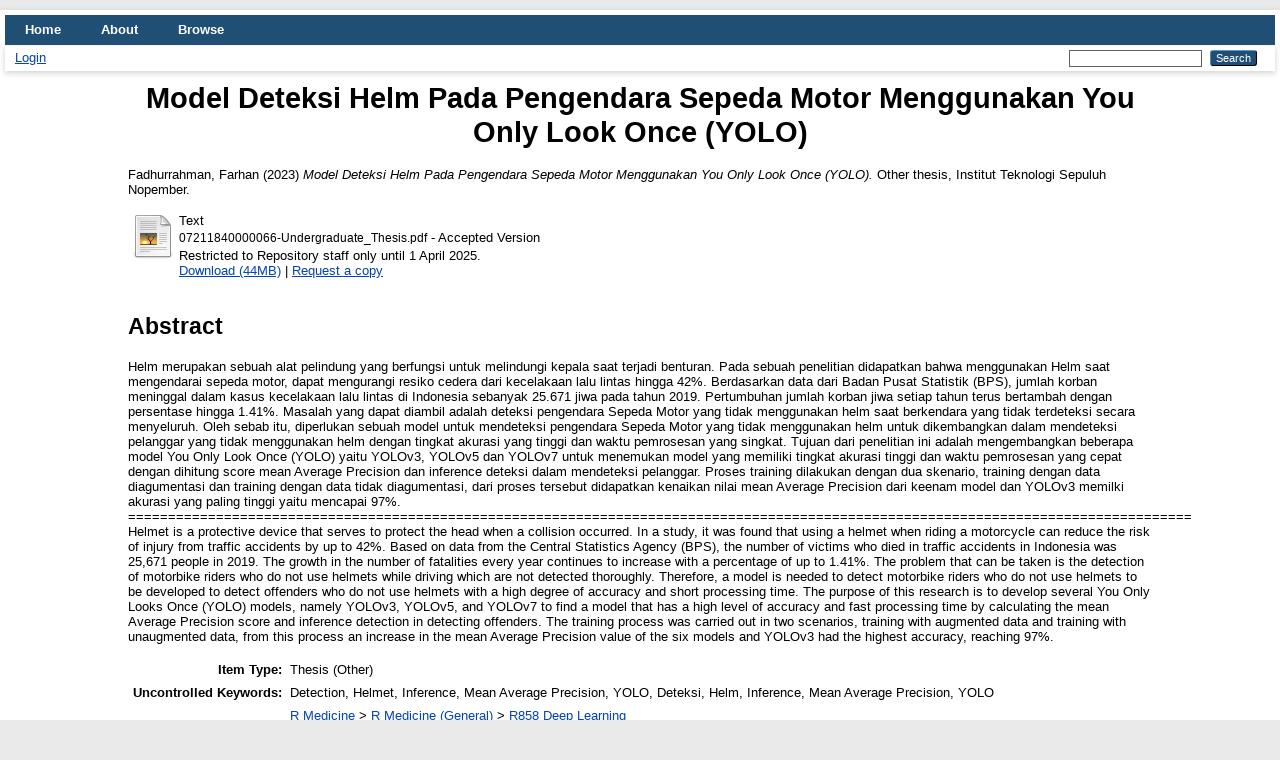

--- FILE ---
content_type: text/html; charset=utf-8
request_url: https://repository.its.ac.id/97504/
body_size: 6516
content:
<!DOCTYPE html PUBLIC "-//W3C//DTD XHTML 1.0 Transitional//EN" "http://www.w3.org/TR/xhtml1/DTD/xhtml1-transitional.dtd">
<html xmlns="http://www.w3.org/1999/xhtml" lang="en">
  <head>
    <meta http-equiv="X-UA-Compatible" content="IE=edge" />
    <title> Model Deteksi Helm Pada Pengendara Sepeda Motor Menggunakan You Only Look Once (YOLO)  - ITS Repository</title>
    <link rel="icon" href="/favicon.ico" type="image/x-icon" />
    <link rel="shortcut icon" href="/favicon.ico" type="image/x-icon" />
    <meta name="eprints.eprintid" content="97504" />
<meta name="eprints.rev_number" content="16" />
<meta name="eprints.eprint_status" content="archive" />
<meta name="eprints.userid" content="62158" />
<meta name="eprints.dir" content="disk0/00/09/75/04" />
<meta name="eprints.datestamp" content="2023-02-17 03:59:32" />
<meta name="eprints.lastmod" content="2023-02-17 04:00:06" />
<meta name="eprints.status_changed" content="2023-02-17 03:59:32" />
<meta name="eprints.type" content="thesis" />
<meta name="eprints.metadata_visibility" content="show" />
<meta name="eprints.creators_name" content="Fadhurrahman, Farhan" />
<meta name="eprints.contributors_type" content="http://www.loc.gov/loc.terms/relators/THS" />
<meta name="eprints.contributors_type" content="http://www.loc.gov/loc.terms/relators/THS" />
<meta name="eprints.contributors_name" content="Nugroho, Supeno Mardi Susiki" />
<meta name="eprints.contributors_name" content="Rachmadi, Reza Fuad" />
<meta name="eprints.contributors_name" content="Fadhurrahman, Farhan" />
<meta name="eprints.title" content="Model Deteksi Helm Pada Pengendara Sepeda Motor Menggunakan You Only Look Once (YOLO)" />
<meta name="eprints.ispublished" content="unpub" />
<meta name="eprints.subjects" content="R858" />
<meta name="eprints.subjects" content="T57.5" />
<meta name="eprints.subjects" content="TA1637" />
<meta name="eprints.subjects" content="TL440" />
<meta name="eprints.divisions" content="S1CompE" />
<meta name="eprints.keywords" content="Detection, Helmet, Inference, Mean Average Precision, YOLO, Deteksi, Helm, Inference, Mean Average Precision, YOLO" />
<meta name="eprints.abstract" content="Helm merupakan sebuah alat pelindung yang berfungsi untuk melindungi kepala saat terjadi benturan. Pada sebuah penelitian didapatkan bahwa menggunakan Helm saat mengendarai sepeda motor, dapat mengurangi resiko cedera dari kecelakaan lalu lintas hingga 42%. Berdasarkan data dari Badan Pusat Statistik (BPS), jumlah korban meninggal dalam kasus kecelakaan lalu lintas di Indonesia sebanyak 25.671 jiwa pada tahun 2019. Pertumbuhan jumlah korban jiwa setiap tahun terus bertambah dengan persentase hingga 1.41%. Masalah yang dapat diambil adalah deteksi pengendara Sepeda Motor yang tidak menggunakan helm saat berkendara yang tidak terdeteksi secara menyeluruh. Oleh sebab itu, diperlukan sebuah model untuk mendeteksi pengendara Sepeda Motor yang tidak menggunakan helm untuk dikembangkan dalam mendeteksi pelanggar yang tidak menggunakan helm dengan tingkat akurasi yang tinggi dan waktu pemrosesan yang singkat. Tujuan dari penelitian ini adalah mengembangkan beberapa model You Only Look Once (YOLO) yaitu YOLOv3, YOLOv5 dan YOLOv7 untuk menemukan model yang memiliki tingkat akurasi tinggi dan waktu pemrosesan yang cepat dengan dihitung score mean Average Precision dan inference deteksi dalam mendeteksi pelanggar. Proses training dilakukan dengan dua skenario, training dengan data diagumentasi dan training dengan data tidak diagumentasi, dari proses tersebut didapatkan kenaikan nilai mean Average Precision dari keenam model dan YOLOv3 memilki akurasi yang paling tinggi yaitu mencapai 97%.
=====================================================================================================================================
Helmet is a protective device that serves to protect the head when a collision occurred. In a study, it was found that using a helmet when riding a motorcycle can reduce the risk of injury from traffic accidents by up to 42%. Based on data from the Central Statistics Agency (BPS), the number of victims who died in traffic accidents in Indonesia was 25,671 people in 2019. The growth in the number of fatalities every year continues to increase with a percentage of up to 1.41%. The problem that can be taken is the detection of motorbike riders who do not use helmets while driving which are not detected thoroughly. Therefore, a model is needed to detect motorbike riders who do not use helmets to be developed to detect offenders who do not use helmets with a high degree of accuracy and short processing time. The purpose of this research is to develop several You Only Looks Once (YOLO) models, namely YOLOv3, YOLOv5, and YOLOv7 to find a model that has a high level of accuracy and fast processing time by calculating the mean Average Precision score and inference detection in detecting offenders. The training process was carried out in two scenarios, training with augmented data and training with unaugmented data, from this process an increase in the mean Average Precision value of the six models and YOLOv3 had the highest accuracy, reaching 97%." />
<meta name="eprints.date" content="2023-02" />
<meta name="eprints.date_type" content="completed" />
<meta name="eprints.full_text_status" content="restricted" />
<meta name="eprints.pages" content="113" />
<meta name="eprints.institution" content="Institut Teknologi Sepuluh Nopember" />
<meta name="eprints.department" content="KODEPRODI90243#TEKNIK_KOMPUTER" />
<meta name="eprints.thesis_type" content="other" />
<meta name="eprints.thesis_name" content="other" />
<meta name="eprints.referencetext" content="Davita., A. W. and MR, S. (2022). 4 metode deep learning yang digunakan dalam data science.
E., A. (2004). Introduction to machine learning.
for Geeks, G. (2022). Confusion matrix in machine learning.
Hanafi, Y. U. (2020). DETEKSI PENGGUNAAN HELM PADA PENGENDARA BERMOTOR BERBASIS DEEP LEARNING. Institut Teknologi Sepuluh Nopember.
Hui (2022). map (mean average precision) for object detection.
Indonesia, D. P. R. (2009). Undang-undang republik indonesia nomor 22 tahun 2009 tentang lalu lintas dan angkutan jalan.
Indonesia, K. R. (2019). 5 pelanggaran dengan jumlah tertinggi.
Kusuma, P. D. (2020). Machine Learning Teori, Program, dan Studi Kasus. deepublish.
LeCun., Y., Bengio., Y., and Hinton, G. (2015). Deep learning. Nature, 6(doi:10.1038/nature14539).
Lin, H. (2019). Helmet use detection of tracked motorcycles using cnn-based multi-task learning. IEEE Access, 8. Liu., Ivers., and Norton (2004). Helmets for preventing injurt in motorcycle riders. Cochrane database of systematic reviews, (4).
Nepal., U. and Eslamiat, H. (2022). Comparing yolov3, yolov4 and yolov5 for autonomous landing spot detection in faulty uavs. MDPI.
Redmon., J., Divvala., S., Girshick., R., and Farhadi, A. (2016). You only look once: Unified, real-time object detection. Computer Vision and Pattern Recognition (cs.CV).
Redmon., J. and Farhadi., A. (2018). Yolov3: An incremental improvement. Computer Vision and Pattern Recognition (cs.CV).
Rosebrock (2022). Intersection over union (iou) for object detection.
Statistik, B. P. (2019). STATISTIK TRANSPORTASI DARAT 2019.
Suartika., I. W. and Wijaya, A. Y. (2016). Klasikasi citra menggunakan convolutional neural network (cnn) pada caltech 101,. Jurnal Teknik ITS, 5(1).
Tyagi, V. (2018). Understanding digital image processing. CRC Press.
Ultralytics. and Jocher, G. (2020). Yolov5. 81
Wang., C.-Y., Bochkovskiy., A., and Liao, H.-Y. M. (2022). Yolov7: Trainable bag-of-freebies sets new state-of-the-art for real-time object detectors. Computer Vision and Pattern Recognition (cs.CV).
Wang., C.-Y., Liao., H.-Y. M., Wu., Y.-H., Chen., P.-Y., Hsieh., J.-W., and Yeh., I.-H. (2020). Cspnet: A new backbone that can enhance learning capability of cnn. CVPR 2020 Workshop Paper." />
<meta name="eprints.citation" content="  Fadhurrahman, Farhan  (2023) Model Deteksi Helm Pada Pengendara Sepeda Motor Menggunakan You Only Look Once (YOLO).  Other thesis, Institut Teknologi Sepuluh Nopember.   " />
<meta name="eprints.document_url" content="http://repository.its.ac.id/97504/1/07211840000066-Undergraduate_Thesis.pdf" />
<link rel="schema.DC" href="http://purl.org/DC/elements/1.0/" />
<meta name="DC.relation" content="http://repository.its.ac.id/97504/" />
<meta name="DC.title" content="Model Deteksi Helm Pada Pengendara Sepeda Motor Menggunakan You Only Look Once (YOLO)" />
<meta name="DC.creator" content="Fadhurrahman, Farhan" />
<meta name="DC.subject" content="R858 Deep Learning" />
<meta name="DC.subject" content="T57.5 Data Processing" />
<meta name="DC.subject" content="TA1637 Image processing--Digital techniques" />
<meta name="DC.subject" content="TL440 Motorcycles." />
<meta name="DC.description" content="Helm merupakan sebuah alat pelindung yang berfungsi untuk melindungi kepala saat terjadi benturan. Pada sebuah penelitian didapatkan bahwa menggunakan Helm saat mengendarai sepeda motor, dapat mengurangi resiko cedera dari kecelakaan lalu lintas hingga 42%. Berdasarkan data dari Badan Pusat Statistik (BPS), jumlah korban meninggal dalam kasus kecelakaan lalu lintas di Indonesia sebanyak 25.671 jiwa pada tahun 2019. Pertumbuhan jumlah korban jiwa setiap tahun terus bertambah dengan persentase hingga 1.41%. Masalah yang dapat diambil adalah deteksi pengendara Sepeda Motor yang tidak menggunakan helm saat berkendara yang tidak terdeteksi secara menyeluruh. Oleh sebab itu, diperlukan sebuah model untuk mendeteksi pengendara Sepeda Motor yang tidak menggunakan helm untuk dikembangkan dalam mendeteksi pelanggar yang tidak menggunakan helm dengan tingkat akurasi yang tinggi dan waktu pemrosesan yang singkat. Tujuan dari penelitian ini adalah mengembangkan beberapa model You Only Look Once (YOLO) yaitu YOLOv3, YOLOv5 dan YOLOv7 untuk menemukan model yang memiliki tingkat akurasi tinggi dan waktu pemrosesan yang cepat dengan dihitung score mean Average Precision dan inference deteksi dalam mendeteksi pelanggar. Proses training dilakukan dengan dua skenario, training dengan data diagumentasi dan training dengan data tidak diagumentasi, dari proses tersebut didapatkan kenaikan nilai mean Average Precision dari keenam model dan YOLOv3 memilki akurasi yang paling tinggi yaitu mencapai 97%.
=====================================================================================================================================
Helmet is a protective device that serves to protect the head when a collision occurred. In a study, it was found that using a helmet when riding a motorcycle can reduce the risk of injury from traffic accidents by up to 42%. Based on data from the Central Statistics Agency (BPS), the number of victims who died in traffic accidents in Indonesia was 25,671 people in 2019. The growth in the number of fatalities every year continues to increase with a percentage of up to 1.41%. The problem that can be taken is the detection of motorbike riders who do not use helmets while driving which are not detected thoroughly. Therefore, a model is needed to detect motorbike riders who do not use helmets to be developed to detect offenders who do not use helmets with a high degree of accuracy and short processing time. The purpose of this research is to develop several You Only Looks Once (YOLO) models, namely YOLOv3, YOLOv5, and YOLOv7 to find a model that has a high level of accuracy and fast processing time by calculating the mean Average Precision score and inference detection in detecting offenders. The training process was carried out in two scenarios, training with augmented data and training with unaugmented data, from this process an increase in the mean Average Precision value of the six models and YOLOv3 had the highest accuracy, reaching 97%." />
<meta name="DC.date" content="2023-02" />
<meta name="DC.type" content="Thesis" />
<meta name="DC.type" content="NonPeerReviewed" />
<meta name="DC.format" content="text" />
<meta name="DC.language" content="id" />
<meta name="DC.identifier" content="http://repository.its.ac.id/97504/1/07211840000066-Undergraduate_Thesis.pdf" />
<meta name="DC.identifier" content="  Fadhurrahman, Farhan  (2023) Model Deteksi Helm Pada Pengendara Sepeda Motor Menggunakan You Only Look Once (YOLO).  Other thesis, Institut Teknologi Sepuluh Nopember.   " />
<link rel="alternate" href="http://repository.its.ac.id/cgi/export/eprint/97504/RIS/ITSRepository-eprint-97504.ris" type="text/plain" title="Reference Manager" />
<link rel="alternate" href="http://repository.its.ac.id/cgi/export/eprint/97504/CSV/ITSRepository-eprint-97504.csv" type="text/csv; charset=utf-8" title="Multiline CSV" />
<link rel="alternate" href="http://repository.its.ac.id/cgi/export/eprint/97504/Simple/ITSRepository-eprint-97504.txt" type="text/plain; charset=utf-8" title="Simple Metadata" />
<link rel="alternate" href="http://repository.its.ac.id/cgi/export/eprint/97504/Refer/ITSRepository-eprint-97504.refer" type="text/plain" title="Refer" />
<link rel="alternate" href="http://repository.its.ac.id/cgi/export/eprint/97504/DIDL/ITSRepository-eprint-97504.xml" type="text/xml; charset=utf-8" title="MPEG-21 DIDL" />
<link rel="alternate" href="http://repository.its.ac.id/cgi/export/eprint/97504/JSON/ITSRepository-eprint-97504.js" type="application/json; charset=utf-8" title="JSON" />
<link rel="alternate" href="http://repository.its.ac.id/cgi/export/eprint/97504/METS/ITSRepository-eprint-97504.xml" type="text/xml; charset=utf-8" title="METS" />
<link rel="alternate" href="http://repository.its.ac.id/cgi/export/eprint/97504/RDFXML/ITSRepository-eprint-97504.rdf" type="application/rdf+xml" title="RDF+XML" />
<link rel="alternate" href="http://repository.its.ac.id/cgi/export/eprint/97504/BibTeX/ITSRepository-eprint-97504.bib" type="text/plain; charset=utf-8" title="BibTeX" />
<link rel="alternate" href="http://repository.its.ac.id/cgi/export/eprint/97504/EndNote/ITSRepository-eprint-97504.enw" type="text/plain; charset=utf-8" title="EndNote" />
<link rel="alternate" href="http://repository.its.ac.id/cgi/export/eprint/97504/COinS/ITSRepository-eprint-97504.txt" type="text/plain; charset=utf-8" title="OpenURL ContextObject in Span" />
<link rel="alternate" href="http://repository.its.ac.id/cgi/export/eprint/97504/Text/ITSRepository-eprint-97504.txt" type="text/plain; charset=utf-8" title="ASCII Citation" />
<link rel="alternate" href="http://repository.its.ac.id/cgi/export/eprint/97504/Atom/ITSRepository-eprint-97504.xml" type="application/atom+xml;charset=utf-8" title="Atom" />
<link rel="alternate" href="http://repository.its.ac.id/cgi/export/eprint/97504/RDFNT/ITSRepository-eprint-97504.nt" type="text/plain" title="RDF+N-Triples" />
<link rel="alternate" href="http://repository.its.ac.id/cgi/export/eprint/97504/RDFN3/ITSRepository-eprint-97504.n3" type="text/n3" title="RDF+N3" />
<link rel="alternate" href="http://repository.its.ac.id/cgi/export/eprint/97504/ContextObject/ITSRepository-eprint-97504.xml" type="text/xml; charset=utf-8" title="OpenURL ContextObject" />
<link rel="alternate" href="http://repository.its.ac.id/cgi/export/eprint/97504/DC/ITSRepository-eprint-97504.txt" type="text/plain; charset=utf-8" title="Dublin Core" />
<link rel="alternate" href="http://repository.its.ac.id/cgi/export/eprint/97504/XML/ITSRepository-eprint-97504.xml" type="application/vnd.eprints.data+xml; charset=utf-8" title="EP3 XML" />
<link rel="alternate" href="http://repository.its.ac.id/cgi/export/eprint/97504/HTML/ITSRepository-eprint-97504.html" type="text/html; charset=utf-8" title="HTML Citation" />
<link rel="alternate" href="http://repository.its.ac.id/cgi/export/eprint/97504/MODS/ITSRepository-eprint-97504.xml" type="text/xml; charset=utf-8" title="MODS" />
<link rel="Top" href="http://repository.its.ac.id/" />
    <link rel="Sword" href="http://repository.its.ac.id/sword-app/servicedocument" />
    <link rel="SwordDeposit" href="http://repository.its.ac.id/id/contents" />
    <link rel="Search" type="text/html" href="http://repository.its.ac.id/cgi/search" />
    <link rel="Search" type="application/opensearchdescription+xml" href="http://repository.its.ac.id/cgi/opensearchdescription" title="ITS Repository" />
    <script type="text/javascript" src="https://www.google.com/jsapi">
//padder
</script><script type="text/javascript">
// <![CDATA[
google.load("visualization", "1", {packages:["corechart", "geochart"]});
// ]]></script><script type="text/javascript">
// <![CDATA[
var eprints_http_root = "https://repository.its.ac.id";
var eprints_http_cgiroot = "https://repository.its.ac.id/cgi";
var eprints_oai_archive_id = "repository.its.ac.id";
var eprints_logged_in = false;
var eprints_logged_in_userid = 0; 
var eprints_logged_in_username = ""; 
var eprints_logged_in_usertype = ""; 
// ]]></script>
    <style type="text/css">.ep_logged_in { display: none }</style>
    <link rel="stylesheet" type="text/css" href="/style/auto-3.4.4.css?1662017822" />
    <script type="text/javascript" src="/javascript/auto-3.4.4.js?1662017822">
//padder
</script>
    <!--[if lte IE 6]>
        <link rel="stylesheet" type="text/css" href="/style/ie6.css" />
   <![endif]-->
    <meta name="Generator" content="EPrints 3.4.4" />
    <meta http-equiv="Content-Type" content="text/html; charset=UTF-8" />
    <meta http-equiv="Content-Language" content="en" />
    
  </head>
  <body>
    
    <div id="wrapper">
      <header>
        <div class="ep_tm_header ep_noprint">
          <nav aria-label="Main Navigation">
            <ul role="menu" class="ep_tm_menu">
              <li>
                <a href="/" title="Go to start page!" role="menuitem">
                  Home
                </a>
              </li>
              <li>
                <a href="/information.html" title="Get some detailed repository information!" role="menuitem">
                  About
                </a>
              </li>
              <li>
                <a href="/view/" title="Browse the items using prepared lists!" role="menuitem" menu="ep_tm_menu_browse" aria-owns="ep_tm_menu_browse">
                  Browse
                </a>
                <ul role="menu" id="ep_tm_menu_browse" style="display:none;">
                  <li>
                    <a href="/view/year/" role="menuitem">
                      Browse by 
                      Year
                    </a>
                  </li>
                  <li>
                    <a href="/view/subjects/" role="menuitem">
                      Browse by 
                      Subject
                    </a>
                  </li>
                  <li>
                    <a href="/view/divisions/" role="menuitem">
                      Browse by 
                      Division
                    </a>
                  </li>
                  <li>
                    <a href="/view/creators/" role="menuitem">
                      Browse by 
                      Author
                    </a>
                  </li>
                </ul>
              </li>
            </ul>
          </nav>
        
          <div class="ep_tm_searchbar">
            <div>
              <ul class="ep_tm_key_tools" id="ep_tm_menu_tools" role="toolbar"><li><a href="/cgi/users/home">Login</a></li></ul>
            </div>
            <div>
              
              <form method="get" accept-charset="utf-8" action="/cgi/search" style="display:inline" role="search" aria-label="Publication simple search">
                <input class="ep_tm_searchbarbox" size="20" type="text" name="q" aria-labelledby="searchbutton" />
                <input class="ep_tm_searchbarbutton" value="Search" type="submit" name="_action_search" id="searchbutton" />
                <input type="hidden" name="_action_search" value="Search" />
                <input type="hidden" name="_order" value="bytitle" />
                <input type="hidden" name="basic_srchtype" value="ALL" />
                <input type="hidden" name="_satisfyall" value="ALL" />
              </form>
            </div>
          </div>
        </div>
      </header>

      <div id="main_content">
        <div class="ep_tm_page_content">
          <h1 id="page-title" class="ep_tm_pagetitle">
            

Model Deteksi Helm Pada Pengendara Sepeda Motor Menggunakan You Only Look Once (YOLO)


          </h1>
          <div class="ep_summary_content"><div class="ep_summary_content_left"></div><div class="ep_summary_content_right"></div><div class="ep_summary_content_top"></div><div class="ep_summary_content_main">

  <p style="margin-bottom: 1em">
    


    <span class="person_name">Fadhurrahman, Farhan</span>
  

(2023)

<em>Model Deteksi Helm Pada Pengendara Sepeda Motor Menggunakan You Only Look Once (YOLO).</em>


    Other thesis, Institut Teknologi Sepuluh Nopember.
  




  </p>

  

  

    
  
    
      
      <table>
        
          <tr>
            <td valign="top" align="right"><a href="https://repository.its.ac.id/97504/1/07211840000066-Undergraduate_Thesis.pdf" class="ep_document_link"><img class="ep_doc_icon" alt="[thumbnail of 07211840000066-Undergraduate_Thesis.pdf]" src="http://repository.its.ac.id/style/images/fileicons/text.png" border="0" /></a></td>
            <td valign="top">
              

<!-- document citation -->


<span class="ep_document_citation">
<span class="document_format">Text</span>
<br /><span class="document_filename">07211840000066-Undergraduate_Thesis.pdf</span>
 - Accepted Version

  <br />Restricted to Repository staff only until 1 April 2025.


</span>

<br />
              <a href="http://repository.its.ac.id/97504/1/07211840000066-Undergraduate_Thesis.pdf" class="ep_document_link">Download (44MB)</a>
              
              
                | <a href="http://repository.its.ac.id/cgi/request_doc?docid=305078">Request a copy</a>
              
  
              <ul>
              
              </ul>
            </td>
          </tr>
        
      </table>
    

  

  

  
    <h2>Abstract</h2>
    <p style="text-align: left; margin: 1em auto 0em auto"><p class="ep_field_para">Helm merupakan sebuah alat pelindung yang berfungsi untuk melindungi kepala saat terjadi benturan. Pada sebuah penelitian didapatkan bahwa menggunakan Helm saat mengendarai sepeda motor, dapat mengurangi resiko cedera dari kecelakaan lalu lintas hingga 42%. Berdasarkan data dari Badan Pusat Statistik (BPS), jumlah korban meninggal dalam kasus kecelakaan lalu lintas di Indonesia sebanyak 25.671 jiwa pada tahun 2019. Pertumbuhan jumlah korban jiwa setiap tahun terus bertambah dengan persentase hingga 1.41%. Masalah yang dapat diambil adalah deteksi pengendara Sepeda Motor yang tidak menggunakan helm saat berkendara yang tidak terdeteksi secara menyeluruh. Oleh sebab itu, diperlukan sebuah model untuk mendeteksi pengendara Sepeda Motor yang tidak menggunakan helm untuk dikembangkan dalam mendeteksi pelanggar yang tidak menggunakan helm dengan tingkat akurasi yang tinggi dan waktu pemrosesan yang singkat. Tujuan dari penelitian ini adalah mengembangkan beberapa model You Only Look Once (YOLO) yaitu YOLOv3, YOLOv5 dan YOLOv7 untuk menemukan model yang memiliki tingkat akurasi tinggi dan waktu pemrosesan yang cepat dengan dihitung score mean Average Precision dan inference deteksi dalam mendeteksi pelanggar. Proses training dilakukan dengan dua skenario, training dengan data diagumentasi dan training dengan data tidak diagumentasi, dari proses tersebut didapatkan kenaikan nilai mean Average Precision dari keenam model dan YOLOv3 memilki akurasi yang paling tinggi yaitu mencapai 97%.<br />=====================================================================================================================================<br />Helmet is a protective device that serves to protect the head when a collision occurred. In a study, it was found that using a helmet when riding a motorcycle can reduce the risk of injury from traffic accidents by up to 42%. Based on data from the Central Statistics Agency (BPS), the number of victims who died in traffic accidents in Indonesia was 25,671 people in 2019. The growth in the number of fatalities every year continues to increase with a percentage of up to 1.41%. The problem that can be taken is the detection of motorbike riders who do not use helmets while driving which are not detected thoroughly. Therefore, a model is needed to detect motorbike riders who do not use helmets to be developed to detect offenders who do not use helmets with a high degree of accuracy and short processing time. The purpose of this research is to develop several You Only Looks Once (YOLO) models, namely YOLOv3, YOLOv5, and YOLOv7 to find a model that has a high level of accuracy and fast processing time by calculating the mean Average Precision score and inference detection in detecting offenders. The training process was carried out in two scenarios, training with augmented data and training with unaugmented data, from this process an increase in the mean Average Precision value of the six models and YOLOv3 had the highest accuracy, reaching 97%.</p></p>
  

  <table style="margin-bottom: 1em; margin-top: 1em;" cellpadding="3">
    <tr>
      <th align="right">Item Type:</th>
      <td>
        Thesis
        
        
        (Other)
      </td>
    </tr>
    
    
      
    
      
    
      
        <tr>
          <th align="right">Uncontrolled Keywords:</th>
          <td valign="top">Detection, Helmet, Inference, Mean Average Precision, YOLO, Deteksi, Helm, Inference, Mean Average Precision, YOLO</td>
        </tr>
      
    
      
        <tr>
          <th align="right">Subjects:</th>
          <td valign="top"><a href="http://repository.its.ac.id/view/subjects/R.html">R Medicine</a> &gt; <a href="http://repository.its.ac.id/view/subjects/R1.html">R Medicine (General)</a> &gt; <a href="http://repository.its.ac.id/view/subjects/R858.html">R858 Deep Learning</a><br /><a href="http://repository.its.ac.id/view/subjects/T.html">T Technology</a> &gt; <a href="http://repository.its.ac.id/view/subjects/T1.html">T Technology (General)</a> &gt; <a href="http://repository.its.ac.id/view/subjects/T57=2E5.html">T57.5 Data Processing</a><br /><a href="http://repository.its.ac.id/view/subjects/T.html">T Technology</a> &gt; <a href="http://repository.its.ac.id/view/subjects/TA.html">TA Engineering (General). Civil engineering (General)</a> &gt; <a href="http://repository.its.ac.id/view/subjects/TA1637.html">TA1637  Image processing--Digital techniques</a><br /><a href="http://repository.its.ac.id/view/subjects/T.html">T Technology</a> &gt; <a href="http://repository.its.ac.id/view/subjects/TL.html">TL Motor vehicles. Aeronautics. Astronautics</a> &gt; <a href="http://repository.its.ac.id/view/subjects/TL440.html">TL440 Motorcycles.</a></td>
        </tr>
      
    
      
        <tr>
          <th align="right">Divisions:</th>
          <td valign="top"><a href="http://repository.its.ac.id/view/divisions/ELECTICS/">Faculty of Intelligent Electrical and Informatics Technology (ELECTICS)</a> &gt; <a href="http://repository.its.ac.id/view/divisions/CompE/">Computer Engineering</a> &gt; <a href="http://repository.its.ac.id/view/divisions/S1CompE/">90243-(S1) Undergraduate Thesis</a></td>
        </tr>
      
    
      
    
      
        <tr>
          <th align="right">Depositing User:</th>
          <td valign="top">

<a href="http://repository.its.ac.id/cgi/users/home?screen=User::View&amp;userid=62158"><span class="ep_name_citation"><span class="person_name">Farhan Fadhurrahman</span></span></a>

</td>
        </tr>
      
    
      
        <tr>
          <th align="right">Date Deposited:</th>
          <td valign="top">17 Feb 2023 03:59</td>
        </tr>
      
    
      
        <tr>
          <th align="right">Last Modified:</th>
          <td valign="top">17 Feb 2023 04:00</td>
        </tr>
      
    
    <tr>
      <th align="right">URI:</th>
      <td valign="top"><a href="http://repository.its.ac.id/id/eprint/97504">http://repository.its.ac.id/id/eprint/97504</a></td>
    </tr>
  </table>

  
  

  
    <h2 id="actions">Actions (login required)</h2>
    <table class="ep_summary_page_actions">
    
      <tr>
        <td><a href="/cgi/users/home?screen=EPrint%3A%3AView&amp;eprintid=97504"><img src="/style/images/action_view.png" alt="View Item" class="ep_form_action_icon" role="button" /></a></td>
        <td>View Item</td>
      </tr>
    
    </table>
  

</div><div class="ep_summary_content_bottom"></div><div class="ep_summary_content_after"></div></div>
        </div>
      </div>

      <footer>
        <div class="ep_tm_footer ep_noprint">
          <span>ITS Repository is powered by <em>EPrints 3.4</em> which is developed by the <a href="https://www.ecs.soton.ac.uk/">School of Electronics and Computer Science</a> at the University of Southampton. <a href="/eprints/">About EPrints</a> | <a href="/accessibility/">Accessibility</a></span>
          <div class="ep_tm_eprints_logo">
            <a rel="external" href="https://eprints.org/software/">
              <img alt="EPrints Logo" src="/images/eprintslogo.png" /><img alt="EPrints Publications Flavour Logo" src="/images/flavour.png" style="width: 28px" />
            </a>
          </div>
        </div>
      </footer>
    </div> <!-- wrapper -->
  </body>
</html>